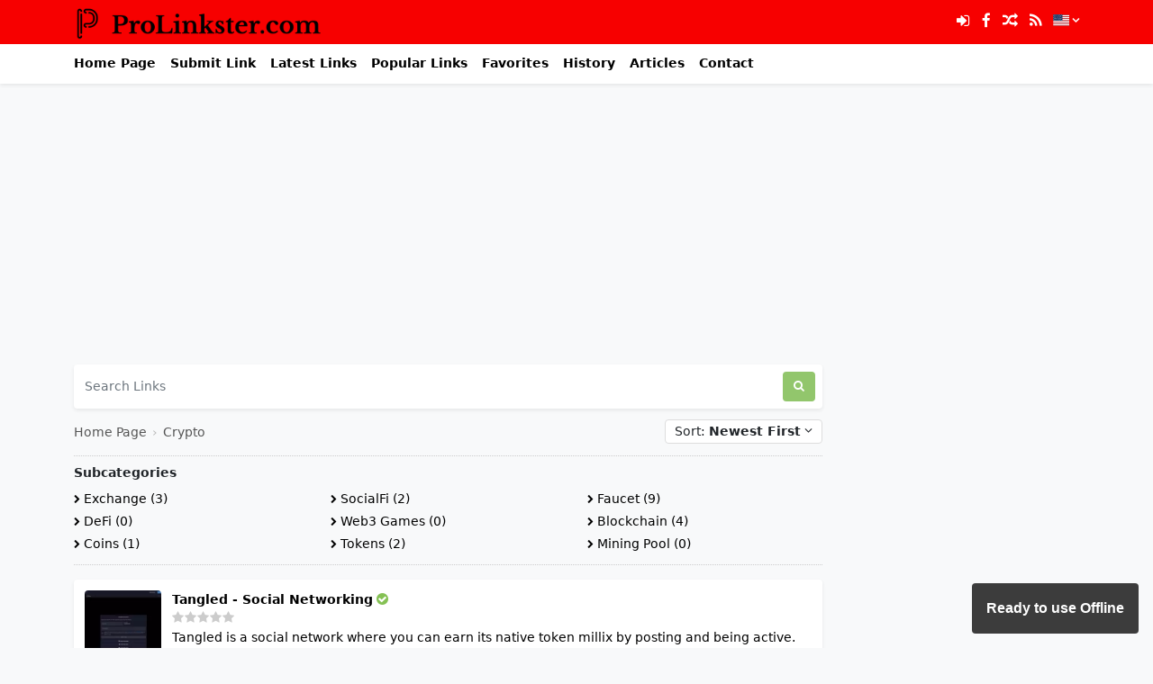

--- FILE ---
content_type: text/html; charset=UTF-8
request_url: https://prolinkster.com/category/crypto
body_size: 6717
content:
<!DOCTYPE html>
<html lang="en">

<head>
    <meta charset="utf-8">
<meta name="viewport" content="width=device-width, initial-scale=1, shrink-to-fit=no">
<title>Crypto › Prolinkster.com - Link Directory</title>
                                                            <meta name="description" content="Link directory where you can post your website or business link for free! Boost your SEO"/>
                                                                                            <meta property="og:site_name" content="Prolinkster.com - Link Directory"/>
                                                                                                <meta property="og:locale" content="en_US"/>
                                                                                                <meta property="og:title" content="Crypto › Prolinkster.com - Link Directory"/>
                                                                                                <meta property="og:description" content="Link directory where you can post your website or business link for free! Boost your SEO"/>
                                                                                                <meta property="og:type" content="website"/>
                                                                                                <meta property="og:image" content="https://prolinkster.com/images/categories/1695036227.webp"/>
                    <meta property="og:image:type" content="image/png">
                    <meta property="og:image:width" content="200">
                    <meta property="og:image:height" content="200">
                                                                                                <meta property="og:url" content="https://prolinkster.com/category/crypto"/>
                                                                                                                                    <meta name="twitter:title" content="Crypto › Prolinkster.com - Link Directory" />
                                                                                                <meta name="twitter:description" content="Link directory where you can post your website or business link for free! Boost your SEO" />
                                                                                                <meta name="twitter:card" content="summary" />
                                                                                                                        <meta name="twitter:image" content="https://prolinkster.com/images/categories/1695036227.webp" />
                                                                                        <link rel="canonical" href="https://prolinkster.com/category/crypto"/>
                                                            <meta name="robots" content="follow"/>
                                    

<meta name="csrf-token" content="H9UjRXVWhF4u6o9LMmZ3ds87wDEFkAHDGN8Rs3Vd" />
<link rel="alternate" type="application/rss+xml" title="Prolinkster.com - Link Directory" href="https://prolinkster.com/rss" />
<link rel="icon" type="image/png" href="https://prolinkster.com/images/favicon.png" />
<meta property="base_url" content="https://prolinkster.com">
<!-- Bootstrap 5.0.1 -->
<link href="https://prolinkster.com/css/bootstrap.min.css" rel="stylesheet">
<!-- Font Icons -->
<link href="https://prolinkster.com/css/font-icons.css" rel="stylesheet">
<!-- Flag Icons -->
<link href="https://prolinkster.com/css/flag-icons.min.css" rel="stylesheet">
<!-- simpleLightbox -->
<link href="https://prolinkster.com/css/simpleLightbox.min.css" rel="stylesheet">
<!-- jQuery UI -->
<link href="https://prolinkster.com/css/jquery-ui.min.css" rel="stylesheet">
<!-- Common Styles -->
<link href="https://prolinkster.com/css/app.css" rel="stylesheet">
<!-- Custom Styles -->
<link href="https://prolinkster.com/css/custom.css" rel="stylesheet">
<!-- jQuery -->
<script src="https://prolinkster.com/js/jquery-3.6.1.min.js"></script>
<!-- js-cookie -->
<script src="https://prolinkster.com/js/js.cookie.min.js"></script>
<!-- Other JS -->
<script src="https://prolinkster.com/js/other.js"></script>
<!-- Lazy Load -->
<script src="https://prolinkster.com/js/jquery.lazy.min.js"></script>
<!-- notificationManager -->
<script src="https://prolinkster.com/js/notificationManager.js"></script>


<script type="application/ld+json">{"@context":"https:\/\/schema.org","@type":"Organization","name":"Prolinkster.com - Link Directory","email":"admin@prolinkster.com","url":"https:\/\/prolinkster.com\/","sameAs":["","https:\/\/www.facebook.com\/prolinkster","https:\/\/t.me\/prolinkster"],"logo":{"@type":"ImageObject","url":"https:\/\/prolinkster.com\/","id":"https:\/\/prolinkster.com\/images\/logo.png"}}</script>

<meta name="theme-color" content="#00e85c">

<!-- Infinite Scroll -->
<script src="https://prolinkster.com/js/infinite-scroll.pkgd.min.js"></script>

<!-- Google reCAPTCHA -->
<script src="https://www.google.com/recaptcha/api.js" async defer></script>

<script type="module">
    import 'https://cdn.jsdelivr.net/npm/@pwabuilder/pwaupdate';
   const el = document.createElement('pwa-update');
   document.body.appendChild(el);
</script>

<link rel="manifest" href="https://prolinkster.com/manifest.json">

<!-- Global site tag (gtag.js) - Google Analytics -->
<script async src="https://www.googletagmanager.com/gtag/js?id=G-SG3MVGDBQG"></script>
<script>
  window.dataLayer = window.dataLayer || [];
  function gtag(){dataLayer.push(arguments);}
  gtag('js', new Date());

  gtag('config', 'G-SG3MVGDBQG');
</script>


</script></script><script async src="https://pagead2.googlesyndication.com/pagead/js/adsbygoogle.js?client=ca-pub-8994784071274011"
     crossorigin="anonymous"></script><meta name="mylead-verification" content="e588bc6188ba1ce687baac76020adb43">
<meta name='impact-site-verification' value='f3345d1e-ac33-4826-a6e2-42940c0b2055'></head>

<body class="bg-light">

    <div class="header-container">
    <div class="container">
        <header class="site-header">
            <div class="row">
                <div class="col-6">
                                        <h1 class="image-logo">
                        <a href="https://prolinkster.com/"><img src="https://prolinkster.com/images/logo.png" alt="Prolinkster.com - Link Directory"></a>
                    </h1>
                                    </div>
                <div class="col-6 d-flex justify-content-end align-items-center">
                    <div class="header-icons">
                                                <a href="https://prolinkster.com/member-area/login"><i class="icon-sign-in"></i></a>
                                                <a href="https://www.facebook.com/prolinkster" target="_blank"><i class="icon-facebook"></i></a>                                                <a href="https://prolinkster.com/detail/random"><i class="icon-random"></i></a>                        <a href="https://prolinkster.com/rss" target="_blank"><i class="icon-rss"></i></a>                                                <div class="btn-group">
                            <button class="btn dropdown-toggle lang-toggle" type="button" data-bs-toggle="dropdown" aria-expanded="false">
                                <span class="lang-flag fi fi-us"></span><i class="icon-angle-down lang-down-icon"></i>
                            </button>
                            <div class="dropdown-menu mt-1">
                                                                                                <a class="dropdown-item py-1 px-2 px-md-3 text-black" href="https://prolinkster.com/"><span class="fi fi-us"></span> English</a>
                                                                                                                                                                                                <a class="dropdown-item py-1 px-2 px-md-3 text-black" href="https://prolinkster.com/de"><span class="fi fi-de"></span> Deutsch</a>
                                                                                                                                                                                                                                                                                                                                                                                                                                                                                            </div>
                        </div>
                                            </div>
                </div>
            </div>
        </header>
    </div>
</div>

<div class="nav-scroller bg-body shadow-sm">
    <div class="container">
        <nav class="nav nav-underline">
            <a class="nav-link ps-0" aria-current="page" href="https://prolinkster.com/">Home Page</a>
            <a class="nav-link" href="https://prolinkster.com/member-area/packages">Submit Link</a>            <a class="nav-link" href="https://prolinkster.com/latest-links">Latest Links</a>
            <a class="nav-link" href="https://prolinkster.com/popular-links">Popular Links</a>
            <a class="nav-link" href="https://prolinkster.com/favorites">Favorites</a>            <a class="nav-link" href="https://prolinkster.com/history">History</a>            <a class="nav-link" href="https://prolinkster.com/all-articles">Articles</a>                                                                                                                                                                                                                                                                                                                                                                                                            <a class="nav-link" href="https://prolinkster.com/contact-us">Contact</a>
                    </nav>
    </div>
</div>

<div id="notificationsContainer"></div>



    
<!-- Container -->
<main class="container links mt-3">

    <!-- Grid Row -->
    <div class="row">

        <!-- Grid Column -->
        <div class="col-md-9">

            <div class="mb-3 text-center"><script async src="https://pagead2.googlesyndication.com/pagead/js/adsbygoogle.js?client=ca-pub-8994784071274011"
     crossorigin="anonymous"></script>
<!-- prolinkster -->
<ins class="adsbygoogle"
     style="display:block"
     data-ad-client="ca-pub-8994784071274011"
     data-ad-slot="6615789551"
     data-ad-format="auto"
     data-full-width-responsive="true"></ins>
<script>
     (adsbygoogle = window.adsbygoogle || []).push({});
</script></div>
            <!-- Search Box -->
            <div class="col-12 mb-3">
    <form method="post" action="https://prolinkster.com/search" class="d-flex shadow-sm p-2 bg-white rounded">
        <input type="hidden" name="_token" value="H9UjRXVWhF4u6o9LMmZ3ds87wDEFkAHDGN8Rs3Vd">
        <input class="form-control search-form me-2 ps-1"  id="search-form"  name="term" type="search" placeholder="Search Links" aria-label="Search Links">
        <button class="btn search-btn" type="submit"> <i class="icon-search"></i></button>
    </form>
</div>



            <!-- /Search Box -->

                        <div class="d-flex">
                <!-- Breadcrumbs -->
                <div class="breadcrumbs mb-3">
                    <a href="https://prolinkster.com/">Home Page</a> <span class="sep">›</span>  <a href="https://prolinkster.com/category/crypto">Crypto</a>
                </div>
                <div class="ms-auto">
                    <div class="btn-group">
                        <button class="btn dropdown-toggle dropdown-toggle-sort ms-2" type="button" data-bs-toggle="dropdown" aria-expanded="false">
                            Sort: <b>Newest First</b>
                            <i class="icon-angle-down ml-2"></i>
                        </button>
                        <div class="dropdown-menu dropdown-menu-sort mt-1 px-2">
                            <b class="ps-1">Sort Options</b>
                            <div class="dropdown-divider mt-1 mb-1"></div>
                            <a class="dropdown-item ps-1" href="https://prolinkster.com/category/crypto?sort=NewestFirst"><i class="icon-check-circle mr-1 active"></i> Newest First</a>
                            <a class="dropdown-item ps-1" href="https://prolinkster.com/category/crypto?sort=OldestFirst"><i class="icon-check-circle mr-1"></i> Oldest First</a>
                            <a class="dropdown-item ps-1" href="https://prolinkster.com/category/crypto?sort=Ascending"><i class="icon-check-circle mr-1"></i> Title (Ascending)</a>
                            <a class="dropdown-item ps-1" href="https://prolinkster.com/category/crypto?sort=Descending"><i class="icon-check-circle mr-1"></i> Title (Descending)</a>
                            <a class="dropdown-item ps-1" href="https://prolinkster.com/category/crypto?sort=MostViews"><i class="icon-check-circle mr-1"></i> Most Page Views</a>
                            <a class="dropdown-item ps-1" href="https://prolinkster.com/category/crypto?sort=LeastViews"><i class="icon-check-circle mr-1"></i> Least Page Views</a>
                            <a class="dropdown-item ps-1" href="https://prolinkster.com/category/crypto?sort=MostClicks"><i class="icon-check-circle mr-1"></i> Most Clicks</a>
                            <a class="dropdown-item ps-1" href="https://prolinkster.com/category/crypto?sort=LeastClicks"><i class="icon-check-circle mr-1"></i> Least Clicks</a>
                            <a class="dropdown-item ps-1" href="https://prolinkster.com/category/crypto?sort=MostVotes"><i class="icon-check-circle mr-1"></i> Most Votes</a>
                            <a class="dropdown-item ps-1" href="https://prolinkster.com/category/crypto?sort=LeastVotes"><i class="icon-check-circle mr-1"></i> Least Votes</a>
                        </div>
                    </div>
                </div>
            </div>

                        <script type="application/ld+json">{"@context":"https:\/\/schema.org","@type":"BreadcrumbList","itemListElement":[{"@type":"ListItem","position":1,"name":"Prolinkster.com - Link Directory","item":"https:\/\/prolinkster.com"},{"@type":"ListItem","position":2,"name":"Crypto","item":"https:\/\/prolinkster.com\/category\/crypto"}]}</script>
                        <!-- /Breadcrumbs -->
            
                        <!-- Subcategories -->
            <div class="col-12 mb-3">
                <div class="sub-categories">
                    <div class="row pb-2">
                        <span class="section-title mb-2 pt-2">Subcategories</span>
                                                <div class="col-md-4 col-6 pb-1">
                            <a href="https://prolinkster.com/category/crypto/exchange"><i class="icon-chevron-right"></i> Exchange (3)</a>
                        </div>
                                                <div class="col-md-4 col-6 pb-1">
                            <a href="https://prolinkster.com/category/crypto/socialfi"><i class="icon-chevron-right"></i> SocialFi (2)</a>
                        </div>
                                                <div class="col-md-4 col-6 pb-1">
                            <a href="https://prolinkster.com/category/crypto/faucet"><i class="icon-chevron-right"></i> Faucet (9)</a>
                        </div>
                                                <div class="col-md-4 col-6 pb-1">
                            <a href="https://prolinkster.com/category/crypto/defi"><i class="icon-chevron-right"></i> DeFi (0)</a>
                        </div>
                                                <div class="col-md-4 col-6 pb-1">
                            <a href="https://prolinkster.com/category/crypto/web3-games"><i class="icon-chevron-right"></i> Web3 Games (0)</a>
                        </div>
                                                <div class="col-md-4 col-6 pb-1">
                            <a href="https://prolinkster.com/category/crypto/blockchain"><i class="icon-chevron-right"></i> Blockchain (4)</a>
                        </div>
                                                <div class="col-md-4 col-6 pb-1">
                            <a href="https://prolinkster.com/category/crypto/coins"><i class="icon-chevron-right"></i> Coins (1)</a>
                        </div>
                                                <div class="col-md-4 col-6 pb-1">
                            <a href="https://prolinkster.com/category/crypto/tokens"><i class="icon-chevron-right"></i> Tokens (2)</a>
                        </div>
                                                <div class="col-md-4 col-6 pb-1">
                            <a href="https://prolinkster.com/category/crypto/Mining-Pool"><i class="icon-chevron-right"></i> Mining Pool (0)</a>
                        </div>
                                            </div>
                </div>
            </div>
            <!-- /Subcategories -->
            
            
            <div class="infinite-scroll" id="infinite-scroll">

                <!-- Links -->
                
                
                <div class="other-links col-12 mb-3">
                    <div class="shadow-sm p-2  bg-white  rounded">
                        <div class="row p-1">
                            <a href="https://prolinkster.com/detail/tangled" >
                                <div class="d-flex">
                                    <div class="me-2">
                                                                                <img src="https://prolinkster.com/images/pixel.png" data-src="https://prolinkster.com/images/links/173055762191838.webp" class="site-icon rounded lazy" alt="Tangled - Social Networking">
                                        <noscript>
                                            <img src="https://prolinkster.com/images/links/173055762191838.webp" class="site-icon rounded" alt="Tangled - Social Networking" />
                                        </noscript>
                                                                            </div>
                                    <div class="ps-1 my-md-0 my-auto">
                                        <span class="link-title">Tangled - Social Networking</span> <i class="icon-check-circle title-badge" data-bs-toggle="tooltip" data-bs-placement="top" title="Trusted Site"></i>                                        <div>
                                            <span class="icon-star icon-small"></span><span class="icon-star icon-small"></span><span class="icon-star icon-small"></span><span class="icon-star icon-small"></span><span class="icon-star icon-small"></span>
                                        </div>
                                        <p class="description m-0">Tangled is a social network where you can earn its native token millix  by posting and being active.</p>
                                        <span class="site-url">
                                                                                        https://tangled.com
                                                                                    </span>
                                    </div>
                                </div>
                            </a>
                        </div>
                    </div>
                </div>

                
                
                <div class="other-links col-12 mb-3">
                    <div class="shadow-sm p-2  bg-white  rounded">
                        <div class="row p-1">
                            <a href="https://prolinkster.com/detail/coinpayu" >
                                <div class="d-flex">
                                    <div class="me-2">
                                                                                <img src="https://prolinkster.com/images/pixel.png" data-src="https://prolinkster.com/images/links/171968682254317.webp" class="site-icon rounded lazy" alt="Coinpayu: Earn Online in an Easy Way">
                                        <noscript>
                                            <img src="https://prolinkster.com/images/links/171968682254317.webp" class="site-icon rounded" alt="Coinpayu: Earn Online in an Easy Way" />
                                        </noscript>
                                                                            </div>
                                    <div class="ps-1 my-md-0 my-auto">
                                        <span class="link-title">Coinpayu: Earn Online in an Easy Way</span> <i class="icon-check-circle title-badge" data-bs-toggle="tooltip" data-bs-placement="top" title="Trusted Site"></i>                                        <div>
                                            <span class="icon-star icon-small"></span><span class="icon-star icon-small"></span><span class="icon-star icon-small"></span><span class="icon-star icon-small"></span><span class="icon-star icon-small"></span>
                                        </div>
                                        <p class="description m-0">Coinpayu is an amazing way for you to earn more crypto. Coinpayu is also an amazing place for you to advertise your website and service with 2,782,791,734 clicks delivered!</p>
                                        <span class="site-url">
                                                                                        https://www.coinpayu.com
                                                                                    </span>
                                    </div>
                                </div>
                            </a>
                        </div>
                    </div>
                </div>

                
                
                <div class="other-links col-12 mb-3">
                    <div class="shadow-sm p-2  bg-white  rounded">
                        <div class="row p-1">
                            <a href="https://prolinkster.com/detail/m2exchange" >
                                <div class="d-flex">
                                    <div class="me-2">
                                                                                <img src="https://prolinkster.com/images/pixel.png" data-src="https://prolinkster.com/images/links/171360456295903.webp" class="site-icon rounded lazy" alt="M2 - Smart trading and earn program">
                                        <noscript>
                                            <img src="https://prolinkster.com/images/links/171360456295903.webp" class="site-icon rounded" alt="M2 - Smart trading and earn program" />
                                        </noscript>
                                                                            </div>
                                    <div class="ps-1 my-md-0 my-auto">
                                        <span class="link-title">M2 - Smart trading and earn program</span> <i class="icon-check-circle title-badge" data-bs-toggle="tooltip" data-bs-placement="top" title="Trusted Site"></i>                                        <div>
                                            <span class="icon-star icon-small"></span><span class="icon-star icon-small"></span><span class="icon-star icon-small"></span><span class="icon-star icon-small"></span><span class="icon-star icon-small"></span>
                                        </div>
                                        <p class="description m-0">With M2 you can invest in over 40 verified crypto coins and token or stake your crypto for a high APY. Its time to boost your portfolio</p>
                                        <span class="site-url">
                                                                                        https://www.m2.com
                                                                                    </span>
                                    </div>
                                </div>
                            </a>
                        </div>
                    </div>
                </div>

                
                
                <div class="other-links col-12 mb-3">
                    <div class="shadow-sm p-2  bg-white  rounded">
                        <div class="row p-1">
                            <a href="https://prolinkster.com/detail/getgrass" >
                                <div class="d-flex">
                                    <div class="me-2">
                                                                                <img src="https://prolinkster.com/images/pixel.png" data-src="https://prolinkster.com/images/links/171299982054161.webp" class="site-icon rounded lazy" alt="Grass: Earn a Stake in the AI Revolution">
                                        <noscript>
                                            <img src="https://prolinkster.com/images/links/171299982054161.webp" class="site-icon rounded" alt="Grass: Earn a Stake in the AI Revolution" />
                                        </noscript>
                                                                            </div>
                                    <div class="ps-1 my-md-0 my-auto">
                                        <span class="link-title">Grass: Earn a Stake in the AI Revolution</span> <i class="icon-check-circle title-badge" data-bs-toggle="tooltip" data-bs-placement="top" title="Trusted Site"></i>                                        <div>
                                            <span class="icon-star icon-small"></span><span class="icon-star icon-small"></span><span class="icon-star icon-small"></span><span class="icon-star icon-small"></span><span class="icon-star icon-small"></span>
                                        </div>
                                        <p class="description m-0">Grass is the easiest way to participate in the growth of AI. Join 1,800,000+ users securely monetizing their internet resources.</p>
                                        <span class="site-url">
                                                                                        https://getgrass.io
                                                                                    </span>
                                    </div>
                                </div>
                            </a>
                        </div>
                    </div>
                </div>

                
                
                <div class="other-links col-12 mb-3">
                    <div class="shadow-sm p-2  bg-white  rounded">
                        <div class="row p-1">
                            <a href="https://prolinkster.com/detail/jumptask" >
                                <div class="d-flex">
                                    <div class="me-2">
                                                                                <img src="https://prolinkster.com/images/pixel.png" data-src="https://prolinkster.com/images/links/169773006032546.webp" class="site-icon rounded lazy" alt="Jumptask">
                                        <noscript>
                                            <img src="https://prolinkster.com/images/links/169773006032546.webp" class="site-icon rounded" alt="Jumptask" />
                                        </noscript>
                                                                            </div>
                                    <div class="ps-1 my-md-0 my-auto">
                                        <span class="link-title">Jumptask</span> <i class="icon-check-circle title-badge" data-bs-toggle="tooltip" data-bs-placement="top" title="Trusted Site"></i>                                        <div>
                                            <span class="icon-star icon-small  checked"></span><span class="icon-star icon-small  checked"></span><span class="icon-star icon-small  checked"></span><span class="icon-star icon-small  checked"></span><span class="icon-star icon-small  checked"></span>
                                        </div>
                                        <p class="description m-0">Earn Jump token by doing offers, surveys and staking your Jump token that you earn.</p>
                                        <span class="site-url">
                                                                                        https://www.jumptask.io
                                                                                    </span>
                                    </div>
                                </div>
                            </a>
                        </div>
                    </div>
                </div>

                
                
                <div class="other-links col-12 mb-3">
                    <div class="shadow-sm p-2  bg-white  rounded">
                        <div class="row p-1">
                            <a href="https://prolinkster.com/detail/bucksify" >
                                <div class="d-flex">
                                    <div class="me-2">
                                                                                <img src="https://prolinkster.com/images/pixel.png" data-src="https://prolinkster.com/images/links/169701798027809.webp" class="site-icon rounded lazy" alt="Bucksify">
                                        <noscript>
                                            <img src="https://prolinkster.com/images/links/169701798027809.webp" class="site-icon rounded" alt="Bucksify" />
                                        </noscript>
                                                                            </div>
                                    <div class="ps-1 my-md-0 my-auto">
                                        <span class="link-title">Bucksify</span> <i class="icon-check-circle title-badge" data-bs-toggle="tooltip" data-bs-placement="top" title="Trusted Site"></i>                                        <div>
                                            <span class="icon-star icon-small"></span><span class="icon-star icon-small"></span><span class="icon-star icon-small"></span><span class="icon-star icon-small"></span><span class="icon-star icon-small"></span>
                                        </div>
                                        <p class="description m-0">Earn crypto or gift cards from faucet or offerwalls/surveys</p>
                                        <span class="site-url">
                                                                                        https://bucksify.com
                                                                                    </span>
                                    </div>
                                </div>
                            </a>
                        </div>
                    </div>
                </div>

                
                
                <div class="other-links col-12 mb-3">
                    <div class="shadow-sm p-2  bg-white  rounded">
                        <div class="row p-1">
                            <a href="https://prolinkster.com/detail/scriptstore" >
                                <div class="d-flex">
                                    <div class="me-2">
                                                                                <img src="https://prolinkster.com/images/pixel.png" data-src="https://prolinkster.com/images/links/169696512118483.webp" class="site-icon rounded lazy" alt="Scriptstore">
                                        <noscript>
                                            <img src="https://prolinkster.com/images/links/169696512118483.webp" class="site-icon rounded" alt="Scriptstore" />
                                        </noscript>
                                                                            </div>
                                    <div class="ps-1 my-md-0 my-auto">
                                        <span class="link-title">Scriptstore</span> <i class="icon-check-circle title-badge" data-bs-toggle="tooltip" data-bs-placement="top" title="Trusted Site"></i>                                        <div>
                                            <span class="icon-star icon-small"></span><span class="icon-star icon-small"></span><span class="icon-star icon-small"></span><span class="icon-star icon-small"></span><span class="icon-star icon-small"></span>
                                        </div>
                                        <p class="description m-0">Start your own crypto faucet, paid 2 or your very own offerwall service, buy it all from scriptstore</p>
                                        <span class="site-url">
                                                                                        https://scriptstore.xyz/
                                                                                    </span>
                                    </div>
                                </div>
                            </a>
                        </div>
                    </div>
                </div>

                
                
                <div class="other-links col-12 mb-3">
                    <div class="shadow-sm p-2  bg-white  rounded">
                        <div class="row p-1">
                            <a href="https://prolinkster.com/detail/bitcotask" >
                                <div class="d-flex">
                                    <div class="me-2">
                                                                                <img src="https://prolinkster.com/images/pixel.png" data-src="https://prolinkster.com/images/links/169696266076679.webp" class="site-icon rounded lazy" alt="Bitcotask">
                                        <noscript>
                                            <img src="https://prolinkster.com/images/links/169696266076679.webp" class="site-icon rounded" alt="Bitcotask" />
                                        </noscript>
                                                                            </div>
                                    <div class="ps-1 my-md-0 my-auto">
                                        <span class="link-title">Bitcotask</span> <i class="icon-check-circle title-badge" data-bs-toggle="tooltip" data-bs-placement="top" title="Trusted Site"></i>                                        <div>
                                            <span class="icon-star icon-small"></span><span class="icon-star icon-small"></span><span class="icon-star icon-small"></span><span class="icon-star icon-small"></span><span class="icon-star icon-small"></span>
                                        </div>
                                        <p class="description m-0">Advertise or monetize your website with bitcotask</p>
                                        <span class="site-url">
                                                                                        https://bitcotasks.com
                                                                                    </span>
                                    </div>
                                </div>
                            </a>
                        </div>
                    </div>
                </div>

                
                
                <div class="other-links col-12 mb-3">
                    <div class="shadow-sm p-2  bg-white  rounded">
                        <div class="row p-1">
                            <a href="https://prolinkster.com/detail/cpx-research" >
                                <div class="d-flex">
                                    <div class="me-2">
                                                                                <img src="https://prolinkster.com/images/pixel.png" data-src="https://prolinkster.com/images/links/169675116054225.webp" class="site-icon rounded lazy" alt="CPX Research">
                                        <noscript>
                                            <img src="https://prolinkster.com/images/links/169675116054225.webp" class="site-icon rounded" alt="CPX Research" />
                                        </noscript>
                                                                            </div>
                                    <div class="ps-1 my-md-0 my-auto">
                                        <span class="link-title">CPX Research</span> <i class="icon-check-circle title-badge" data-bs-toggle="tooltip" data-bs-placement="top" title="Trusted Site"></i>                                        <div>
                                            <span class="icon-star icon-small"></span><span class="icon-star icon-small"></span><span class="icon-star icon-small"></span><span class="icon-star icon-small"></span><span class="icon-star icon-small"></span>
                                        </div>
                                        <p class="description m-0">Monetize your app or website in Minutes</p>
                                        <span class="site-url">
                                                                                        https://www.cpx-research.com
                                                                                    </span>
                                    </div>
                                </div>
                            </a>
                        </div>
                    </div>
                </div>

                
                
                <div class="other-links col-12 mb-3">
                    <div class="shadow-sm p-2  bg-white  rounded">
                        <div class="row p-1">
                            <a href="https://prolinkster.com/detail/faucetpay" >
                                <div class="d-flex">
                                    <div class="me-2">
                                                                                <img src="https://prolinkster.com/images/pixel.png" data-src="https://prolinkster.com/images/links/169669188216181.webp" class="site-icon rounded lazy" alt="Faucetpay">
                                        <noscript>
                                            <img src="https://prolinkster.com/images/links/169669188216181.webp" class="site-icon rounded" alt="Faucetpay" />
                                        </noscript>
                                                                            </div>
                                    <div class="ps-1 my-md-0 my-auto">
                                        <span class="link-title">Faucetpay</span> <i class="icon-check-circle title-badge" data-bs-toggle="tooltip" data-bs-placement="top" title="Trusted Site"></i>                                        <div>
                                            <span class="icon-star icon-small"></span><span class="icon-star icon-small"></span><span class="icon-star icon-small"></span><span class="icon-star icon-small"></span><span class="icon-star icon-small"></span>
                                        </div>
                                        <p class="description m-0">Micro wallet that let you earn crypto from its PTC, shortlinks and many other things as well as thousands of crypto faucets that use Faucetpay to pay instantly to its users.</p>
                                        <span class="site-url">
                                                                                        https://faucetpay.io
                                                                                    </span>
                                    </div>
                                </div>
                            </a>
                        </div>
                    </div>
                </div>

                                <!-- /Links -->

            </div>

            
                        <div class="shadow-sm p-2 bg-white custom-content rounded mb-3">
                <div class="mx-1">
                    <p>Crypto, short for cryptocurrency, is a revolutionary form of digital or virtual currency that has taken the financial world by storm. Unlike traditional currencies issued and regulated by governments and central banks, cryptocurrencies are decentralized and operate on a technology called blockchain.</p><p>At the heart of cryptocurrencies is blockchain, a distributed ledger that records all transactions across a network of computers. This technology ensures transparency, security, and immutability of transaction data, making it nearly impossible to manipulate or counterfeit.</p><p>Bitcoin, created by an anonymous entity known as Satoshi Nakamoto in 2009, was the first cryptocurrency and remains the most well-known and valuable one to date. However, the cryptocurrency ecosystem has expanded significantly since then, with thousands of different cryptocurrencies in existence, each with its unique features and use cases.</p><p>One of the key advantages of cryptocurrencies is their potential to disrupt traditional financial systems. They enable peer-to-peer transactions without the need for intermediaries like banks, which can lead to faster and cheaper cross-border payments. Additionally, cryptocurrencies offer financial inclusivity, allowing people without access to traditional banking services to participate in the global economy.</p><p>Despite the exciting potential of cryptocurrencies, they also come with challenges and risks. Price volatility can be extreme, making them speculative assets. Regulatory and security concerns have arisen, and scams are not uncommon. Therefore, it's crucial for anyone interested in cryptocurrencies to conduct thorough research and exercise caution when investing or using them.</p><p>In recent years, cryptocurrencies have gained traction in various industries, from finance and technology to art and gaming, as blockchain technology continues to evolve and find new applications. As the crypto space continues to mature, its impact on the world of finance and beyond remains a subject of ongoing exploration and innovation.</p>
                </div>
            </div>
            
                        
            <!-- Loading -->
            <div class="container text-center">
                <div class="page-load-status">
                    <div class="infinite-scroll-request loader-ellips mb-3">
                        Loading...                    </div>
                </div>
            </div>
            <!-- /Loading -->

            <!-- Pagination -->
            <p class="pagination-next">
                <a class="pagination__next" href="https://prolinkster.com/category/crypto?page=2">Next Page</a>
            </p>
            <!-- /Pagination -->

                        
            <div class="mb-3 text-center"><script async src="https://pagead2.googlesyndication.com/pagead/js/adsbygoogle.js?client=ca-pub-8994784071274011"
     crossorigin="anonymous"></script>
<!-- prolinkster -->
<ins class="adsbygoogle"
     style="display:block"
     data-ad-client="ca-pub-8994784071274011"
     data-ad-slot="6615789551"
     data-ad-format="auto"
     data-full-width-responsive="true"></ins>
<script>
     (adsbygoogle = window.adsbygoogle || []).push({});
</script></div>
        </div>
        <!-- /Grid Column -->

        <!-- Grid Column -->
        <div class="col-md-3 text-center mb-3">
            <div class="sticky-top sticky-top-15">                <div class="mb-3"><script async src="https://pagead2.googlesyndication.com/pagead/js/adsbygoogle.js?client=ca-pub-8994784071274011"
     crossorigin="anonymous"></script>
<!-- prolinkster -->
<ins class="adsbygoogle"
     style="display:block"
     data-ad-client="ca-pub-8994784071274011"
     data-ad-slot="6615789551"
     data-ad-format="auto"
     data-full-width-responsive="true"></ins>
<script>
     (adsbygoogle = window.adsbygoogle || []).push({});
</script></div>                </div>        </div>
        <!-- /Grid Column -->

    </div>
    <!-- /Grid Row -->

</main>
<!-- /Container -->


    <div class="footer-container">

    <footer class="page-footer">

        <div class="container">

            <div class="row">

                <div class="col-md-3 mx-auto">
                                        <img src="https://prolinkster.com/images/logo.png" class="footer-logo" alt="Prolinkster.com - Link Directory"><br />
                                        Link directory where you can post your website or business link for free! Boost your SEO
                    
                    <div class="clearfix mt-3"></div>
                    
                    <a href="https://www.facebook.com/prolinkster" target="_blank"><i class="icon-facebook mt-3"></i></a>                                        <a href="https://t.me/prolinkster" target="_blank"><i class="icon-paper-plane mt-3"></i></a>                </div>

                <div class="clearfix w-100 d-md-none">&nbsp;</div>

                <div class="col-md-3 col-4">
                    <span class="section-head">Pages</span><br /><br />
                    <ul class="list-unstyled">
                                                                        <li><a href="https://prolinkster.com/page/privacy-policy">Privacy Policy</a></li>
                                                                                                <li><a href="https://prolinkster.com/page/Terms-Of-Service">Terms Of Service</a></li>
                                                                                                <li><a href="https://prolinkster.com/page/Cookie-policy">Cookie Policy</a></li>
                                                                                                <li><a href="https://prolinkster.com/page/submit.guidelines">Submit Guidelines</a></li>
                                                                        <li><a href="https://prolinkster.com/contact-us">Contact</a></li>
                    </ul>
                    
                </div>

                <div class="col-md-3 col-4">
                    <span class="section-head">Categories</span><br /><br />
                    <ul class="list-unstyled">
                                                                                                                                                                                                                                                                                                                                                                                                                                                                                                                                                                                                                        <li><a href="https://prolinkster.com/category/business">Business</a></li>
                                                                                                                                                                                                                                                                                                                                                                                                                                                                                                                                                                                                <li><a href="https://prolinkster.com/category/crypto">Crypto</a></li>
                                                                                                                                                                                                                                                                                                                                                                                                <li><a href="https://prolinkster.com/category/education-science">Education &amp; Science</a></li>
                                                                                                <li><a href="https://prolinkster.com/category/electronics2">Electronics</a></li>
                                                                                                                                                                                                                                                                                                                                                                                                                                                                                                <li><a href="https://prolinkster.com/category/games">Games</a></li>
                                                                                                                                                                                                                                                <li><a href="https://prolinkster.com/category/health-fitness">Health &amp; Fitness</a></li>
                                                                                                                                                                                                                                                                                                <li><a href="https://prolinkster.com/category/home-Family">Home &amp; Family</a></li>
                                                                                                                                                                                                <li><a href="https://prolinkster.com/category/internet">Internet</a></li>
                                                                                                                                                                                                                                                                                                                                                                                                                                                                                                <li><a href="https://prolinkster.com/category/news-media">News &amp; Media</a></li>
                                                                                                                                                                                                                                                                                                                                                                                                                                                                                                                                                                                                <li><a href="https://prolinkster.com/category/shopping">Shopping</a></li>
                                                                                                                                                                                                                                                                                                <li><a href="https://prolinkster.com/category/sports">Sports</a></li>
                                                                                                                                                                                                                                                                                                                                                                                                <li><a href="https://prolinkster.com/category/travel-tourism">Travel &amp; Tourism</a></li>
                                                                                                                                                                                                                                                                                                                                                                                                                    </ul>
                </div>

                <div class="col-md-3 col-4">
                    <span class="section-head mt-3 mb-4">Partners & Friends</span><br /><br />
                    <ul class="list-unstyled">
                                                                        <li><a href="https://digitalocean.pxf.io/DKOxQy" target="_blank" >Digitalocean</a></li>
                                                                                                <li><a href="https://nordvpn.sjv.io/GmGkm2" target="_blank" >NordVPN</a></li>
                                                                                                <li><a href="https://partners.hostgator.com/Nk4JRK" target="_blank" >HostGator</a></li>
                                                                                                <li><a href="https://hostinger.sjv.io/LX4vd0" target="_blank" >Hostinger</a></li>
                                                                                                <li><a href="https://name.sjv.io/xkQx6y" target="_blank" >Name.com</a></li>
                                                                                                <li><a href="https://namecheap.pxf.io/9gO1dE" target="_blank" >NameCheap</a></li>
                                                                                                <li><a href="https://tokenmetrics.sjv.io/KjP9Jy" target="_blank" >Token Metrics</a></li>
                                                                                                <li><a href="https://ssls.sjv.io/jrZE6Z" target="_blank" >SSLS</a></li>
                                                                                                <li><a href="https://sentrypc.7eer.net/PyAXBM" target="_blank" >SentryPC</a></li>
                                                                                                <li><a href="https://ledger.pxf.io/nLAzWX" target="_blank" >Ledger</a></li>
                                                                                                <li><a href="https://m2.pxf.io/LXkWg3" target="_blank" >M2</a></li>
                                                                    </ul>
                    
                </div>

            </div>

        </div>

        <div class="footer-copyright text-center py-2">© 2026 All rights are reserved. - <a href="https://prolinkster.com/"> Prolinkster.com - Link Directory</a></div>

    </footer>

</div>





<!-- Popper -->
<script src="https://prolinkster.com/js/popper.min.js"></script>

<!-- Bootstrap -->
<script src="https://prolinkster.com/js/bootstrap.min.js"></script>

<!-- simpleLightbox -->
<script src="https://prolinkster.com/js/simpleLightbox.min.js"></script>

<!-- Other JS -->
<script src="https://prolinkster.com/js/scripts.js"></script>

<!-- jQuery UI -->
<script defer async src="https://prolinkster.com/js/jquery-ui.js"></script>


<script defer src="https://static.cloudflareinsights.com/beacon.min.js/vcd15cbe7772f49c399c6a5babf22c1241717689176015" integrity="sha512-ZpsOmlRQV6y907TI0dKBHq9Md29nnaEIPlkf84rnaERnq6zvWvPUqr2ft8M1aS28oN72PdrCzSjY4U6VaAw1EQ==" data-cf-beacon='{"version":"2024.11.0","token":"c7c36feb3fff47f68013c241d795e2d5","r":1,"server_timing":{"name":{"cfCacheStatus":true,"cfEdge":true,"cfExtPri":true,"cfL4":true,"cfOrigin":true,"cfSpeedBrain":true},"location_startswith":null}}' crossorigin="anonymous"></script>
</body>

</html>


--- FILE ---
content_type: text/html; charset=utf-8
request_url: https://www.google.com/recaptcha/api2/aframe
body_size: -85
content:
<!DOCTYPE HTML><html><head><meta http-equiv="content-type" content="text/html; charset=UTF-8"></head><body><script nonce="KW15SWUoMkuZpWsuoZ8_zA">/** Anti-fraud and anti-abuse applications only. See google.com/recaptcha */ try{var clients={'sodar':'https://pagead2.googlesyndication.com/pagead/sodar?'};window.addEventListener("message",function(a){try{if(a.source===window.parent){var b=JSON.parse(a.data);var c=clients[b['id']];if(c){var d=document.createElement('img');d.src=c+b['params']+'&rc='+(localStorage.getItem("rc::a")?sessionStorage.getItem("rc::b"):"");window.document.body.appendChild(d);sessionStorage.setItem("rc::e",parseInt(sessionStorage.getItem("rc::e")||0)+1);localStorage.setItem("rc::h",'1769633215793');}}}catch(b){}});window.parent.postMessage("_grecaptcha_ready", "*");}catch(b){}</script></body></html>

--- FILE ---
content_type: text/css
request_url: https://prolinkster.com/css/custom.css
body_size: -426
content:
.header-container {
    background-color: #f70000;
}

.footer-container {
    background-color: #f70000;
}

.footer-copyright {
    background-color: #404040;
}

--- FILE ---
content_type: application/javascript
request_url: https://prolinkster.com/js/notificationManager.js
body_size: 344
content:
function notificationManager(options={})
{this.constructor=function(options)
{if(options.container)
{this.setContainer(options.container)}
if(options.position)
{if(this.toString(options.position))
{this.setPosition(options.position);}}};this.color=null;this.setColor=function(color)
{if(this.isString(color))
{this.color=color;}}
this.position=null;this.setPosition=function(npos)
{if(this.isString(npos))
{this.findContainer();switch(npos)
{case "topleft":this.position=npos;this.container.removeClass();this.container.addClass('topleft');return true;break;case "topright":this.position=npos;this.container.removeClass();this.container.addClass('topright');return true;break;case "bottomleft":this.position=npos;this.container.removeClass();this.container.addClass('bottomleft');return true;break;case "bottomright":this.position=npos;this.container.removeClass();this.container.addClass('bottomright');return true;break;default:return false;break;}}
return false;};this.container=false;this.setContainer=function(container)
{if(container instanceof jQuery)
{this.container=container;}
else if(this.isString(container))
{if($(container).length)
{this.container=$(container);}}};this.addNotification=function(options={})
{this.findContainer();if(options.message)
{if(!this.isString(this.position))
{this.position="bottomright";this.container.addClass('bottomright');}
if(options.color&&this.isString(options.color))
{this.setColor(options.color);}
var node=$('<div/>').addClass('notification')
if(this.isString(this.color))
{node.css('color',this.color);}
var pad=$('<div/>').addClass('pad')
var msg=$('<div/>').addClass('message').html(options.message)
var close=$('<div/>').addClass('close').css('cursor','pointer')
var closeBtn=$('<div/>').addClass('close-btn')
close.off('click').on('click',function(e)
{var n=$(this).parent().parent();n.animate({left:'-=50px',opacity:"0"},"fast",function(){n.remove();});});var pC=$('<div/>').addClass('progressContainer')
var p=$('<div/>').addClass('progress')
if(options.animate===true)
{node.addClass("n-animate-in");}
if(options.autoRemove===true)
{if(options.animate===true)
{node.addClass("n-animate");p.addClass('progress-animate');node.bind('animationend webkitAnimationEnd oAnimationEnd MSAnimationEnd',function(e){$(this).remove();});}
else
{p.addClass('progress-animate');node.bind('animationend webkitAnimationEnd oAnimationEnd MSAnimationEnd',function(e){$(this).remove();});}}
if(this.isString(options.backgroundColor))
{node.css('background-color',options.backgroundColor);}
if(this.isString(options.progressColor))
{p.css('background-color',options.progressColor);}
pad.append(msg);pad.append(close.append(closeBtn));pC.append(p);node.append(pad);node.append(pC);this.container.append(node);return true;}};this.findContainer=function()
{if(!this.container)
{if($('#notificationsContainer').length)
{this.container=$('#notificationsContainer');}
else
{this.container=$('body');}}}
this.isString=function(s)
{return Object.prototype.toString.call(s)==="[object String]";};this.constructor(options);}